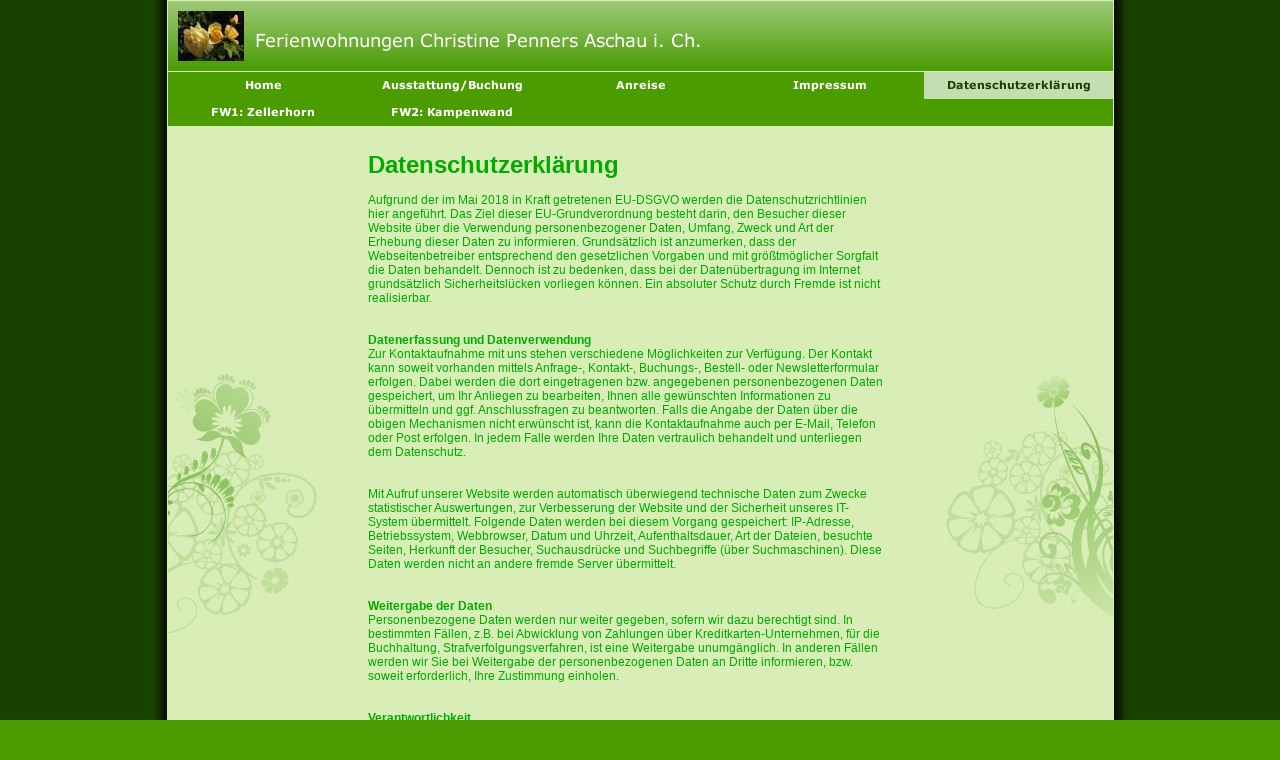

--- FILE ---
content_type: text/html
request_url: https://ferienwohnungen-aschau.de/datenschutzerklaerung.html
body_size: 12673
content:
<!DOCTYPE html PUBLIC "-//W3C//DTD HTML 4.01 Transitional//EN" "http://www.w3.org/TR/html4/loose.dtd">
<html><head><META http-equiv="Content-Type" content="text/html; charset=UTF-8"><title>Datenschutzerkl&auml;rung</title><meta http-equiv="X-UA-Compatible" content="IE=EmulateIE7" ><meta content="" name="description"><meta name="keywords" content=""><meta content="false" http-equiv="imagetoolbar"><link type="text/css" href="mediapool/123/1235272/resources/custom_1382284654775.css" rel="stylesheet"></head><body><script type="text/javascript" language="JavaScript" src="js/mm.js"></script><div id="body"><table cellpadding="0" cellspacing="0" class="tableformat" id="maincontainer"><tr><td width="15" id="leftgradient" rowspan="2"><img alt="" src="images/i.gif"></td><td valign="top" id="headerAndContent"><img alt="" src="designs/design5007/color7/keyvisuals/keyv0.jpg" name="keyvisual" id="keyvisual"><div id="headelements"><img alt="" src="mediapool/123/1235272/resources/logo_5007_60176232.jpg" id="logo"><img alt="Ferienwohnungen Christine Penners Aschau i. Ch." src="mediapool/123/1235272/resources/slogan_5007_7_827631823.png" name="slogan" id="slogan"></div><div id="menuContainer"><div id="menucontainer_level1"><a onMouseOut="MM_swapImgRestore()" onMouseOver="
        MM_swapImage('menuimg13545750',''
        ,'mediapool/123/1235272/resources/tree/13545750_458250365a.png',1)
      " href="index.html"><img src="mediapool/123/1235272/resources/tree/13545750_458250365.png" border="0" alt="Home" title="Home" name="menuimg13545750"></a><script type="text/javascript">MM_preloadImages('mediapool/123/1235272/resources/tree/13545750_458250365a.png')</script><a onMouseOut="MM_swapImgRestore()" onMouseOver="
        MM_swapImage('menuimg13545757',''
        ,'mediapool/123/1235272/resources/tree/13545757_593672487a.png',1)
      " href="ausstattung-buchung.html"><img src="mediapool/123/1235272/resources/tree/13545757_593672487.png" border="0" alt="Ausstattung/Buchung" title="Ausstattung/Buchung" name="menuimg13545757"></a><script type="text/javascript">MM_preloadImages('mediapool/123/1235272/resources/tree/13545757_593672487a.png')</script><a onMouseOut="MM_swapImgRestore()" onMouseOver="
        MM_swapImage('menuimg13545754',''
        ,'mediapool/123/1235272/resources/tree/13545754_1083066709a.png',1)
      " href="anreise.html"><img src="mediapool/123/1235272/resources/tree/13545754_1083066709.png" border="0" alt="Anreise" title="Anreise" name="menuimg13545754"></a><script type="text/javascript">MM_preloadImages('mediapool/123/1235272/resources/tree/13545754_1083066709a.png')</script><a onMouseOut="MM_swapImgRestore()" onMouseOver="
        MM_swapImage('menuimg14659365',''
        ,'mediapool/123/1235272/resources/tree/14659365_1355149728a.png',1)
      " href="impressum.html"><img src="mediapool/123/1235272/resources/tree/14659365_1355149728.png" border="0" alt="Impressum" title="Impressum" name="menuimg14659365"></a><script type="text/javascript">MM_preloadImages('mediapool/123/1235272/resources/tree/14659365_1355149728a.png')</script><img src="mediapool/123/1235272/resources/tree/19622714_1986501477c.png" border="0" alt="Datenschutzerkl&auml;rung" title="Datenschutzerkl&auml;rung" name="menuimg19622714"><a onMouseOut="MM_swapImgRestore()" onMouseOver="
        MM_swapImage('menuimg13545752',''
        ,'mediapool/123/1235272/resources/tree/13545752_83316081a.png',1)
      " href="fw1-zellerhorn.html"><img src="mediapool/123/1235272/resources/tree/13545752_83316081.png" border="0" alt="FW1: Zellerhorn" title="FW1: Zellerhorn" name="menuimg13545752"></a><script type="text/javascript">MM_preloadImages('mediapool/123/1235272/resources/tree/13545752_83316081a.png')</script><a onMouseOut="MM_swapImgRestore()" onMouseOver="
        MM_swapImage('menuimg13545753',''
        ,'mediapool/123/1235272/resources/tree/13545753_759939640a.png',1)
      " href="fw2-kampenwand.html"><img src="mediapool/123/1235272/resources/tree/13545753_759939640.png" border="0" alt="FW2: Kampenwand" title="FW2: Kampenwand" name="menuimg13545753"></a><script type="text/javascript">MM_preloadImages('mediapool/123/1235272/resources/tree/13545753_759939640a.png')</script></div></div><table width="100%" cellpadding="0" cellspacing="0" id="contentarea"><tr><td align="left" valign="top" id="content"><table cellpadding="0" cellspacing="0" id="content_wrap"><tr><td id="content_cell"><table cellspacing="0" cellpadding="0" border="0" width="100%">
<tr>
<td width="100%">
<div align="left"><p><b><span style="font-size: 24px">Datenschutzerkl&auml;rung</span></b></p><p>&nbsp;</p><p>Aufgrund der im Mai 2018 in Kraft getretenen EU-DSGVO werden die Datenschutzrichtlinien hier angef&uuml;hrt. Das Ziel dieser EU-Grundverordnung besteht darin, den Besucher dieser Website &uuml;ber die Verwendung personenbezogener Daten, Umfang, Zweck und Art der Erhebung dieser Daten zu informieren. Grunds&auml;tzlich ist anzumerken, dass der Webseitenbetreiber entsprechend den gesetzlichen Vorgaben und mit gr&ouml;&szlig;tm&ouml;glicher Sorgfalt die Daten behandelt. Dennoch ist zu bedenken, dass bei der Daten&uuml;bertragung im Internet grunds&auml;tzlich Sicherheitsl&uuml;cken vorliegen k&ouml;nnen. Ein absoluter Schutz durch Fremde ist nicht realisierbar.<br><br>&nbsp;</p><p><b>Datenerfassung und Datenverwendung</b><br>Zur Kontaktaufnahme mit uns stehen verschiedene M&ouml;glichkeiten zur Verf&uuml;gung. Der Kontakt kann soweit vorhanden mittels Anfrage-, Kontakt-, Buchungs-, Bestell- oder Newsletterformular erfolgen. Dabei werden die dort eingetragenen bzw. angegebenen personenbezogenen Daten gespeichert, um Ihr Anliegen zu bearbeiten, Ihnen alle gew&uuml;nschten Informationen zu &uuml;bermitteln und ggf. Anschlussfragen zu beantworten. Falls die Angabe der Daten &uuml;ber die obigen Mechanismen nicht erw&uuml;nscht ist, kann die Kontaktaufnahme auch per E-Mail, Telefon oder Post erfolgen. In jedem Falle werden Ihre Daten vertraulich behandelt und unterliegen dem Datenschutz.<br><br>&nbsp;</p><p>Mit Aufruf unserer Website werden automatisch &uuml;berwiegend technische Daten zum Zwecke statistischer Auswertungen, zur Verbesserung der Website und der Sicherheit unseres IT-System &uuml;bermittelt. Folgende Daten werden bei diesem Vorgang gespeichert: IP-Adresse, Betriebssystem, Webbrowser, Datum und Uhrzeit, Aufenthaltsdauer, Art der Dateien, besuchte Seiten, Herkunft der Besucher, Suchausdr&uuml;cke und Suchbegriffe (&uuml;ber Suchmaschinen). Diese Daten werden nicht an andere fremde Server &uuml;bermittelt.<br><br>&nbsp;</p><p><b>Weitergabe der Daten</b><br>Personenbezogene Daten werden nur weiter gegeben, sofern wir dazu berechtigt sind. In bestimmten F&auml;llen, z.B. bei Abwicklung von Zahlungen &uuml;ber Kreditkarten-Unternehmen, f&uuml;r die Buchhaltung, Strafverfolgungsverfahren, ist eine Weitergabe unumg&auml;nglich. In anderen F&auml;llen werden wir Sie bei Weitergabe der personenbezogenen Daten an Dritte informieren, bzw. soweit erforderlich, Ihre Zustimmung einholen.<br><br>&nbsp;</p><p><b>Verantwortlichkeit</b><br>Der Website-Betreiber ist f&uuml;r die Datenverarbeitung und den Datenschutz auf dieser Website verantwortlich. Die Kontaktdaten hierf&uuml;r entnehmen Sie bitte dem Impressum dieser Website. Die Kontaktdaten des Datenschutzbeauftragten, falls einer bestellt wurde, erhalten Sie ebenfalls von den Kontaktdaten aus dem Impressum.<br><br>&nbsp;</p><p><b>Ihre Rechte</b><br>Es ist Ihr Recht, jederzeit unentgeltlich Informationen &uuml;ber Ihre gespeicherten, personenbezogenen Daten zu erhalten. Ebenso k&ouml;nnen Sie verlangen, diese Daten zu l&ouml;schen oder zu aktualisieren. L&ouml;schungen k&ouml;nnen jedoch nur im Einklang mit steuerrechtlichen und handelsrechtlichen Gesetzen erfolgen. Hierbei sind vor allem die Aufbewahrungspflichten seitens des Website-Betreibers zu beachten. In diesem Zusammenhang steht Ihnen auch ein Beschwerderecht zu, das Sie ggf. bei der zust&auml;ndigen Aufsichtsbeh&ouml;rde in Anspruch nehmen k&ouml;nnen.<br><br>&nbsp;</p><p>Cookies<br>Auf unserer Website werden Cookies verwendet, haupts&auml;chlich sogenannte Session-Cookies. Das sind kleine Textdateien, die auf dem Speichermedium Ihres Rechners gespeichert werden und keinen Schaden anrichten. Sie dienen &uuml;berwiegend dazu, die Nutzung unserer Website effizienter und nutzerfreundlicher zu machen. Der Speicherzeitraum der Cookies ist unterschiedlich. &Uuml;ber Ihren Browser k&ouml;nnen Sie jedoch steuern, wie mit den Cookies verfahren werden soll, z.B. informieren, wenn ein Cookie gesetzt wird, l&ouml;schen nach Verlassen des Browsers bis hin zum Sperren von Cookies. Sofern das Speichern von Cookies deaktiviert wurde, kann die Website unter Umst&auml;nden in ihrer Funktion beeintr&auml;chtigt sein.<br><br>&nbsp;</p><p>Social Media<br>Im Falle einer Nutzung von Socal Media Plattformen sind die Inhalte Teil der von diesen Unternehmen zum Abruf bereit gehaltenen Angebote. Informationen zu den Nutzungsbedingungen und Datenschutzbestimmungen von Social Media Plattformen wie z.B. Facebook, YouTube, Google+ und Twitter erhalten Sie auf deren Seiten in den entsprechenden Abschnitten der Bedingungen.<br><br>&nbsp;</p><p>Facebook Plugins<br>Auf unseren Seiten sind Plugins des sozialen Netzwerks Facebook, 1601 South California Avenue, Palo Alto, CA 94304, USA integriert. Die Facebook-Plugins erkennen Sie an dem Facebook-Logo oder dem &quot;Like-Button&quot; (&quot;Gef&auml;llt mir&quot;) auf unserer Seite. Eine &Uuml;bersicht &uuml;ber die Facebook-Plugins finden Sie hier: <a target="_blank" href="http://developers.facebook.com/docs/plugins/">http://developers.facebook.com/docs/plugins/</a>.<br>Wenn Sie unsere Seiten besuchen, wird &uuml;ber das Plugin eine direkte Verbindung zwischen Ihrem Browser und dem Facebook-Server hergestellt. Facebook erh&auml;lt dadurch die Information, dass Sie mit Ihrer IP-Adresse unsere Seite besucht haben. Wenn Sie den Facebook &quot;Like-Button&quot; anklicken w&auml;hrend Sie in Ihrem Facebook-Account eingeloggt sind, k&ouml;nnen Sie die Inhalte unserer Seiten auf Ihrem Facebook-Profil verlinken. Dadurch kann Facebook den Besuch unserer Seiten Ihrem Benutzerkonto zuordnen. Wir weisen darauf hin, dass wir als Anbieter der Seiten keine Kenntnis vom Inhalt der &uuml;bermittelten Daten sowie deren Nutzung durch Facebook erhalten.<br>Weitere Informationen hierzu finden Sie in der Datenschutzerkl&auml;rung von Facebook unter <a target="_blank" href="http://de-de.facebook.com/policy.php">http://de-de.facebook.com/policy.php</a>. Wenn Sie nicht w&uuml;nschen, dass Facebook den Besuch unserer Seiten Ihrem Facebook-Nutzerkonto zuordnen kann, loggen Sie sich bitte aus Ihrem Facebook-Benutzerkonto aus.<br><br>&nbsp;</p><p>Google+ Plugin<br>Diese Website benutzt Funktionen des sozialen Netzwerks von Google+. Betreiber des Dienstes Google+ ist die Firma Google Inc., 1600 Amphitheatre Parkway, Mountain View, CA 94043, U.S.A. Bei Websites, die die Schaltfl&auml;che &quot;+1&quot; enthalten, werden &uuml;ber den Browser Daten an die Server von Google &uuml;bermittelt. Laut Google werden keine personenbezogenen Daten &uuml;bermittelt, wir haben jedoch weder Einfluss auf die Erhebung der Daten &uuml;ber die Schaltfl&auml;che. F&uuml;r weitere Informationen bez&uuml;glich Nutzung, Verarbeitung, Umfang der Daten sowie der damit verbundenen Rechte beachten Sie bitte die Datenschutzrichtlinien von Google auf<a target="_blank" href="https://policies.google.com/privacy"> https://policies.google.com/privacy</a> bzw. <a target="_blank" href="https://developers.google.com/+/web/buttons-policy">https://developers.google.com/+/web/buttons-policy</a>.<br>&nbsp;</p><p>&nbsp;</p></div>
</td>
</tr>
<tr>
<td valign="top"><img alt="" height="1" width="462" src="images/i.gif"></td>
</tr>
</table>
<img height="1" alt="" src="images/i.gif" id="contentMinWidth"></td></tr></table></td></tr></table></td><td width="15" id="rightgradient" rowspan="2"><img alt="" src="images/i.gif"></td></tr><tr><td valign="top" class="bot" id="company_and_email"><table width="100%" cellspacing="0" cellpadding="0"><tr><td align="left" class="company">Penners Christine &nbsp;|&nbsp; cpenners@t-online.de</td><td align="right" class="counter"><script type="text/javascript">
		if (typeof document.all != 'undefined') {
			var counter = document.getElementById('vcounter');
			if (counter) {
				if (counter.parentNode) {
					var tdAboveCounterWidth = counter.parentNode.getAttribute("width");
					if (tdAboveCounterWidth) {
						counter.style.width = tdAboveCounterWidth;
					}
				}
			}
		}
		</script></td></tr></table></td></tr><tr><td id="leftbottomgradient"></td><td id="bottomgradient"></td><td id="rightbottomgradient"></td></tr></table></div></body></html>

--- FILE ---
content_type: text/css
request_url: https://ferienwohnungen-aschau.de/mediapool/123/1235272/resources/custom_1382284654775.css
body_size: 6875
content:

/* ************************************************ */
/* Generic Design Css: design.css */

html {
	overflow: auto;
}

body, html {
	height: 100%;
}

#body, #fixed_wallpaper {
	position: absolute;
	width: 100%;
	height: 100%;
}

#content_cell{vertical-align:top;}

#maincontainer{
	width: 977px;
	margin: 0 auto;
}

#leftgradient { 
	width: 15px; 
	background: url("../../../../designs/design5007/color7/images/leftgradient-bg.png") right top repeat-y;
}

#leftgradient img, #rightgradient img{width:15px;}

#rightgradient { 
	width: 15px; 
	background: url("../../../../designs/design5007/color7/images/rightgradient-bg.png") repeat-y;
}


#leftbottomgradient { 
	height: 20px; 
	background: url("../../../../designs/design5007/color7/images/left-bottomgradient-bg.png") top right no-repeat; 
}
#bottomgradient { 
	height: 20px; 
	background: url("../../../../designs/design5007/color7/images/bottomgradient-bg.png") 0 0 repeat-x; 
}
#rightbottomgradient { 
	height: 20px; 
	background: url("../../../../designs/design5007/color7/images/right-bottomgradient-bg.png") top left no-repeat; 
}

#headerAndContent {
	background:url("../../../../designs/design5007/color7/images/theme_header_bg.jpg") repeat-x; 
	border-top: 1px solid #fff; 
	border-right: 1px solid #fff;
	border-left: 1px solid #fff; 
}

#keyvisual { 
	float: right; 
}

#headelements { 
	position: absolute; 
}

#slogan, #logo { 
	margin: 10px 0 0 10px; 
}

#content_wrap {
	margin: 0 auto 24px auto;	
}

#content_cell {
	padding: 24px 225px 0 0;
	height: 590px;
}

#content_wrap {
	 background: url("../../../../designs/design5007/color7/images/theme_right.jpg") top right no-repeat;
}

#contentarea #content { 
	height:614px; 
	padding-left: 200px; 
	background: url("../../../../designs/design5007/color7/images/theme_left.jpg") bottom left no-repeat;
}
	
#contentMinWidth {
	width: 520px;
}

#company_and_email {
	height: 30px;
	border: 1px solid #fff;
	
}

#company_and_email table tr td{
	vertical-align:middle;
}

#company_and_email .company { padding-left:12px; }

.counter {
	height: 30px; 
	margin-top: 1px;
	margin-left
}
	
#vcounter {
	padding-right: 12px;
	overflow:visible !important;
}

#body #textcounter_value { 
	padding: 0 6px 0 5px;
}

#counter_wrap { 
	margin: 0 12px; 
}
	
#menuContainer { 
	clear: both;
	border-top: 1px solid #fff;
	border-bottom:1px solid #fff;
}

#menuContainer a {
	outline: 0;
}

/* menu image dimensions to avoid flashes of scaled images during page load */
/* level 1 dimensions, overridden by level 2 and 3 */
#menuContainer img {
	width: 189px;
	height: 27px;
}

/* level 2 dimensions, overriding the outer level 1 definitions */
#menuContainer #menucontainer_level2 img {
	width: 135px;
	height: 19px;
}
/* level 2 dimensions apply to level 3 as well */

#menuContainer #menucontainer_level1 {
	text-align: left;
	width: 945px;
	margin: 0 auto;
}
	
#menuContainer #menucontainer_level2, 
#menuContainer #menucontainer_level3 {
	float: left; 
	width: 100%; 
}
	

/* MENU */

#submenu li, #submenu dl, #submenu dd, #submenu dt{
	margin: 0; 
	padding: 0;
}

#submenu {
	position: absolute;
	width: 200px;
	list-style-type: none;
	margin: 0 auto 50px;
	padding: 0;
	text-align: left;
}

#submenu li {
	width: 155px;
	z-index: 100;	
	vertical-align: bottom; /* fix the IE list item vertical margin bug */
	border-right: 1px solid #fff;
}

#submenu.menustyle2 li {
	height: 19px;
	border-bottom: 1px solid #fff;
}	

#submenu.menustyle2 li.menuitem_3 {
	width: 145px;
	margin-left: 9px;
	border-left: 1px solid #fff;
}

#submenu.menustyle3 li {
	height: 20px;

}

#submenu a {
	display: block;
	outline: 0;
}

/* menu image dimensions to avoid flashes of scaled images during page load */
#submenu .menuitem_2 img {
	width: 155px;
	height: 19px;
}

#submenu .menuitem_3 img {
	width: 145px;
	height: 19px;
}

/* container for the level 2 item and the level 3 submenu */
#submenu dl {
	width: 155px;
}

#submenu li:hover dl {
	width: 302px;	
}

/* menu item wrapper for level 2 items */
#submenu dt {
	width: 155px;
	height: 19px;
	overflow: hidden;
	position: relative;
	top: -1px;
	border-top: 1px solid #fff;
	border-right: 1px solid #fff;
	border-bottom: 1px solid #fff;
}

#submenu li:hover dt  {
	width: 301px;	
}

/* menu item wrapper for level 3 items */
#submenu dd {
	display: none;
	width: 145px;
	height: 19px;
	clear: right;
	float: right;
	position: relative;
	top: -1px;
	text-align: left;
	border-right: 1px solid #fff;
	border-bottom: 1px solid #fff;
	border-left: 1px solid #fff;
}

#submenu li:hover dd {
	display: block;
}

#lpframe {
margin-left: 29px;
}


/* ************************************************ */
/* Design Css for Color: color.css */

body, #company_and_email, #menucontainer_level1 {  
	background:#4B9C01;
}

#headerAndContent, 
#submenu dt, 
#submenu dd, 
#submenu.menustyle2 li, 
#submenu.menustyle3 li, 
#submenu.menustyle2 li.menuitem_3, 
#menuContainer, 
#company_and_email{
	border-color:#d9eeb6;
}

#contentarea {
	background-color: #D9EEB6;
}

#contentarea #content {
	background-position: top left;
}

#menuContainer { 
	background-color:#4B9C01;
}

#menucontainer_level2 {
	background: #93C467;
}

#menucontainer_level3 {
	background: #BEDCA4;
}

#submenu dt a, #submenu dt a:visited {
    background: #4B9C01;
}

#submenu dt a:hover {
    background: #A2CB7E;
}



/* ************************************************ */
/* Custom Css Part */

html {
    overflow:auto;
}
body {
    padding: 0;
    margin: 0;
}
* html body { height: 100%; width: 100%; overflow:auto; }
#body {
    font-family: Arial, Helvetica, sans-serif;
    font-size: 12px;
    text-align: left;
    color: #00aa00;
    background: #194200 url(../../../../designs/design5007/color7/wallpaper/wallpaper.jpg) repeat-y scroll center top;
    display: table;
    overflow: auto;
}
* html #body { height: 100%; width: 100%;  }
#body td {font-size: 12px;font-family: Arial, Helvetica, sans-serif;color: #00aa00;}
#body .bot, #body .bot td, #body .bot p, #body div .bot #totop, #body td .bot #totop{
font-family: Arial, Helvetica, sans-serif;font-size: 12px;color: #FFFFFF;
}
p {
    margin-top: 0.0em;
    margin-bottom: 0.0em;
}
#body a, #body a:visited, #body a.pager, #body a.pager:visited {
color: #00AA00;
    text-decoration: none;
}
#body a.totop, #body a.totop:visited, #body a.totop:hover {
    color: #00AA00;
    text-decoration: none;
}
#body a:hover, #body a.pager:hover {
    text-decoration: underline;
}
#body .sitemapTable a, #body .sitemapTable a:visited {
text-decoration: none;
}
object.videoObject {display: none;}*+html object.videoObject {display: block;}* html object.videoObject {display: block;}embed.videoEmbed {display: block;}*+html embed.videoEmbed {display: none;}* html embed.videoEmbed {display: none;}
